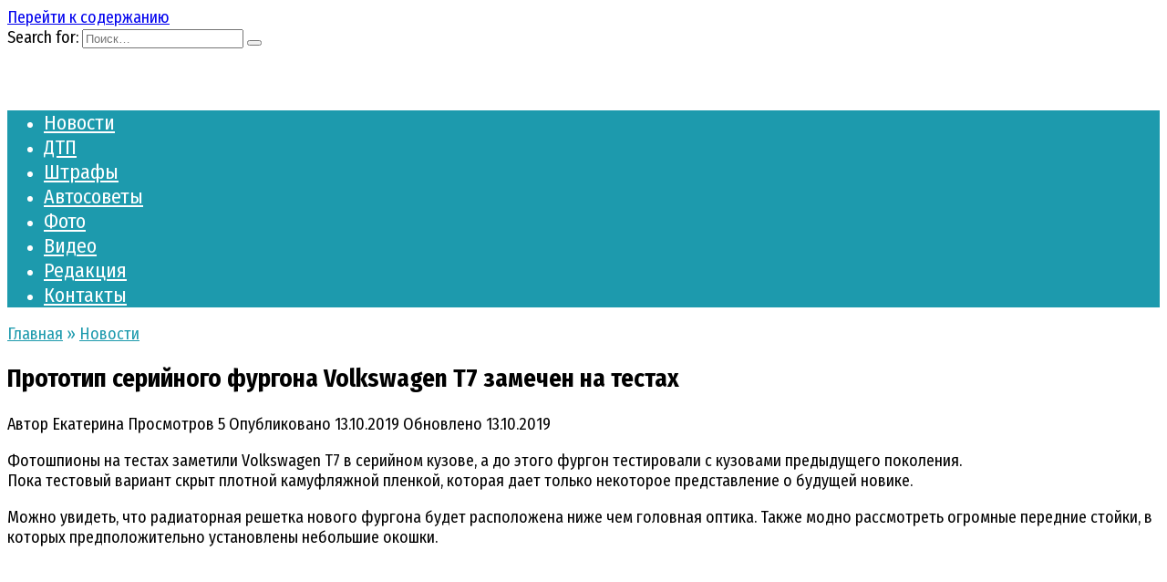

--- FILE ---
content_type: text/html; charset=UTF-8
request_url: https://tvoe-avto.com/201121-prototip-serijnogo-furgona-volkswagen-t7-zamechen-na-testax.html
body_size: 10559
content:
<!doctype html>
<html lang="ru-RU">
<head>
	<meta charset="UTF-8">
	<meta name="viewport" content="width=device-width, initial-scale=1">

	<meta name='robots' content='index, follow, max-image-preview:large, max-snippet:-1, max-video-preview:-1' />

	<link rel="stylesheet" media="print" onload="this.onload=null;this.media='all';" id="ao_optimized_gfonts" href="https://fonts.googleapis.com/css?family=Fira+Sans+Condensed%3A400%2C400i%2C700%7CMontserrat%3A400%2C400i%2C700&amp;display=swap" /><link media="all" href="https://tvoe-avto.com/wp-content/cache/autoptimize/css/autoptimize_326a1f5ae63a1c35b194226ac2651c86.css" rel="stylesheet" /><title>Прототип серийного фургона Volkswagen T7 замечен на тестах - Tvoe-avto.com</title>
	<link rel="canonical" href="https://tvoe-avto.com/201121-prototip-serijnogo-furgona-volkswagen-t7-zamechen-na-testax.html" />
	<meta property="og:locale" content="ru_RU" />
	<meta property="og:type" content="article" />
	<meta property="og:title" content="Прототип серийного фургона Volkswagen T7 замечен на тестах - Tvoe-avto.com" />
	<meta property="og:description" content="Фотошпионы на тестах заметили Volkswagen T7 в серийном кузове, а до этого фургон тестировали с кузовами предыдущего поколения. Пока тестовый вариант скрыт плотной камуфляжной пленкой, которая дает только некоторое представление о будущей новике. Можно увидеть, что радиаторная решетка нового фургона будет расположена ниже чем головная оптика. Также модно рассмотреть огромные передние стойки, в которых предположительно [&hellip;]" />
	<meta property="og:url" content="https://tvoe-avto.com/201121-prototip-serijnogo-furgona-volkswagen-t7-zamechen-na-testax.html" />
	<meta property="og:site_name" content="Tvoe-avto.com" />
	<meta property="article:published_time" content="2019-10-12T22:07:57+00:00" />
	<meta property="og:image" content="https://tvoe-avto.com/wp-content/uploads/vw-t7-spy-photo-2.jpg" />
	<meta property="og:image:width" content="1920" />
	<meta property="og:image:height" content="1080" />
	<meta name="twitter:card" content="summary" />
	<meta name="twitter:label1" content="Написано автором" />
	<meta name="twitter:data1" content="Екатерина" />
	<script type="application/ld+json" class="yoast-schema-graph">{"@context":"https://schema.org","@graph":[{"@type":"WebSite","@id":"https://tvoe-avto.com/#website","url":"https://tvoe-avto.com/","name":"Tvoe-avto.com","description":"","potentialAction":[{"@type":"SearchAction","target":{"@type":"EntryPoint","urlTemplate":"https://tvoe-avto.com/?s={search_term_string}"},"query-input":"required name=search_term_string"}],"inLanguage":"ru-RU"},{"@type":"ImageObject","@id":"https://tvoe-avto.com/201121-prototip-serijnogo-furgona-volkswagen-t7-zamechen-na-testax.html#primaryimage","inLanguage":"ru-RU","url":"https://tvoe-avto.com/wp-content/uploads/vw-t7-spy-photo-2.jpg","contentUrl":"https://tvoe-avto.com/wp-content/uploads/vw-t7-spy-photo-2.jpg","width":1920,"height":1080},{"@type":"WebPage","@id":"https://tvoe-avto.com/201121-prototip-serijnogo-furgona-volkswagen-t7-zamechen-na-testax.html#webpage","url":"https://tvoe-avto.com/201121-prototip-serijnogo-furgona-volkswagen-t7-zamechen-na-testax.html","name":"\u041f\u0440\u043e\u0442\u043e\u0442\u0438\u043f \u0441\u0435\u0440\u0438\u0439\u043d\u043e\u0433\u043e \u0444\u0443\u0440\u0433\u043e\u043d\u0430 Volkswagen T7 \u0437\u0430\u043c\u0435\u0447\u0435\u043d \u043d\u0430 \u0442\u0435\u0441\u0442\u0430\u0445 - Tvoe-avto.com","isPartOf":{"@id":"https://tvoe-avto.com/#website"},"primaryImageOfPage":{"@id":"https://tvoe-avto.com/201121-prototip-serijnogo-furgona-volkswagen-t7-zamechen-na-testax.html#primaryimage"},"datePublished":"2019-10-12T22:07:57+00:00","dateModified":"2019-10-12T22:07:57+00:00","author":{"@id":"https://tvoe-avto.com/#/schema/person/432f1e8b172bb7bee0140fa5d3ed4c4c"},"breadcrumb":{"@id":"https://tvoe-avto.com/201121-prototip-serijnogo-furgona-volkswagen-t7-zamechen-na-testax.html#breadcrumb"},"inLanguage":"ru-RU","potentialAction":[{"@type":"ReadAction","target":["https://tvoe-avto.com/201121-prototip-serijnogo-furgona-volkswagen-t7-zamechen-na-testax.html"]}]},{"@type":"BreadcrumbList","@id":"https://tvoe-avto.com/201121-prototip-serijnogo-furgona-volkswagen-t7-zamechen-na-testax.html#breadcrumb","itemListElement":[{"@type":"ListItem","position":1,"name":"\u0413\u043b\u0430\u0432\u043d\u0430\u044f \u0441\u0442\u0440\u0430\u043d\u0438\u0446\u0430","item":"https://tvoe-avto.com/"},{"@type":"ListItem","position":2,"name":"\u041f\u0440\u043e\u0442\u043e\u0442\u0438\u043f \u0441\u0435\u0440\u0438\u0439\u043d\u043e\u0433\u043e \u0444\u0443\u0440\u0433\u043e\u043d\u0430 Volkswagen T7 \u0437\u0430\u043c\u0435\u0447\u0435\u043d \u043d\u0430 \u0442\u0435\u0441\u0442\u0430\u0445"}]},{"@type":"Person","@id":"https://tvoe-avto.com/#/schema/person/432f1e8b172bb7bee0140fa5d3ed4c4c","name":"\u0415\u043a\u0430\u0442\u0435\u0440\u0438\u043d\u0430","url":"https://tvoe-avto.com/author/news"}]}</script>


<link href='https://fonts.gstatic.com' crossorigin='anonymous' rel='preconnect' />
<link rel="alternate" type="application/rss+xml" title="Tvoe-avto.com &raquo; Лента комментариев к &laquo;Прототип серийного фургона Volkswagen T7 замечен на тестах&raquo;" href="https://tvoe-avto.com/201121-prototip-serijnogo-furgona-volkswagen-t7-zamechen-na-testax.html/feed" />

<style id='wp-block-library-theme-inline-css' type='text/css'>
#start-resizable-editor-section{display:none}.wp-block-audio figcaption{color:#555;font-size:13px;text-align:center}.is-dark-theme .wp-block-audio figcaption{color:hsla(0,0%,100%,.65)}.wp-block-code{font-family:Menlo,Consolas,monaco,monospace;color:#1e1e1e;padding:.8em 1em;border:1px solid #ddd;border-radius:4px}.wp-block-embed figcaption{color:#555;font-size:13px;text-align:center}.is-dark-theme .wp-block-embed figcaption{color:hsla(0,0%,100%,.65)}.blocks-gallery-caption{color:#555;font-size:13px;text-align:center}.is-dark-theme .blocks-gallery-caption{color:hsla(0,0%,100%,.65)}.wp-block-image figcaption{color:#555;font-size:13px;text-align:center}.is-dark-theme .wp-block-image figcaption{color:hsla(0,0%,100%,.65)}.wp-block-pullquote{border-top:4px solid;border-bottom:4px solid;margin-bottom:1.75em;color:currentColor}.wp-block-pullquote__citation,.wp-block-pullquote cite,.wp-block-pullquote footer{color:currentColor;text-transform:uppercase;font-size:.8125em;font-style:normal}.wp-block-quote{border-left:.25em solid;margin:0 0 1.75em;padding-left:1em}.wp-block-quote cite,.wp-block-quote footer{color:currentColor;font-size:.8125em;position:relative;font-style:normal}.wp-block-quote.has-text-align-right{border-left:none;border-right:.25em solid;padding-left:0;padding-right:1em}.wp-block-quote.has-text-align-center{border:none;padding-left:0}.wp-block-quote.is-large,.wp-block-quote.is-style-large{border:none}.wp-block-search .wp-block-search__label{font-weight:700}.wp-block-group.has-background{padding:1.25em 2.375em;margin-top:0;margin-bottom:0}.wp-block-separator{border:none;border-bottom:2px solid;margin-left:auto;margin-right:auto;opacity:.4}.wp-block-separator:not(.is-style-wide):not(.is-style-dots){width:100px}.wp-block-separator.has-background:not(.is-style-dots){border-bottom:none;height:1px}.wp-block-separator.has-background:not(.is-style-wide):not(.is-style-dots){height:2px}.wp-block-table thead{border-bottom:3px solid}.wp-block-table tfoot{border-top:3px solid}.wp-block-table td,.wp-block-table th{padding:.5em;border:1px solid;word-break:normal}.wp-block-table figcaption{color:#555;font-size:13px;text-align:center}.is-dark-theme .wp-block-table figcaption{color:hsla(0,0%,100%,.65)}.wp-block-video figcaption{color:#555;font-size:13px;text-align:center}.is-dark-theme .wp-block-video figcaption{color:hsla(0,0%,100%,.65)}.wp-block-template-part.has-background{padding:1.25em 2.375em;margin-top:0;margin-bottom:0}#end-resizable-editor-section{display:none}
</style>









<script type='application/json' id='wpp-json'>
{"sampling_active":1,"sampling_rate":100,"ajax_url":"https:\/\/tvoe-avto.com\/wp-json\/wordpress-popular-posts\/v1\/popular-posts","api_url":"https:\/\/tvoe-avto.com\/wp-json\/wordpress-popular-posts","ID":201121,"token":"a138878591","lang":0,"debug":0}
</script>



<!-- Yandex.RTB -->

<script src="https://yandex.ru/ads/system/context.js" async></script>        <style>
            @-webkit-keyframes bgslide {
                from {
                    background-position-x: 0;
                }
                to {
                    background-position-x: -200%;
                }
            }

            @keyframes bgslide {
                    from {
                        background-position-x: 0;
                    }
                    to {
                        background-position-x: -200%;
                    }
            }

            .wpp-widget-placeholder {
                margin: 0 auto;
                width: 60px;
                height: 3px;
                background: #dd3737;
                background: -webkit-gradient(linear, left top, right top, from(#dd3737), color-stop(10%, #571313), to(#dd3737));
                background: linear-gradient(90deg, #dd3737 0%, #571313 10%, #dd3737 100%);
                background-size: 200% auto;
                border-radius: 3px;
                -webkit-animation: bgslide 1s infinite linear;
                animation: bgslide 1s infinite linear;
            }
        </style>
        		
				<style>
			.no-js img.lazyload { display: none; }
			figure.wp-block-image img.lazyloading { min-width: 150px; }
							.lazyload, .lazyloading { opacity: 0; }
				.lazyloaded {
					opacity: 1;
					transition: opacity 400ms;
					transition-delay: 0ms;
				}
					</style>
		<link rel="preload" href="https://tvoe-avto.com/wp-content/themes/reboot/assets/fonts/wpshop-core.ttf" as="font" crossorigin><link rel="preload" href="https://tvoe-avto.com/wp-content/uploads/vw-t7-spy-photo-2.jpg" as="image" crossorigin>
    <style>.scrolltop:before{color:#008000}.scrolltop:before{content:"\21d1"}::selection, .card-slider__category, .card-slider-container .swiper-pagination-bullet-active, .post-card--grid .post-card__thumbnail:before, .post-card:not(.post-card--small) .post-card__thumbnail a:before, .post-card:not(.post-card--small) .post-card__category,  .post-box--high .post-box__category span, .post-box--wide .post-box__category span, .page-separator, .pagination .nav-links .page-numbers:not(.dots):not(.current):before, .btn, .btn-primary:hover, .btn-primary:not(:disabled):not(.disabled).active, .btn-primary:not(:disabled):not(.disabled):active, .show>.btn-primary.dropdown-toggle, .comment-respond .form-submit input, .page-links__item{background-color:#1d9aad}.entry-image--big .entry-image__body .post-card__category a, .home-text ul:not([class])>li:before, .page-content ul:not([class])>li:before, .taxonomy-description ul:not([class])>li:before, .widget-area .widget_categories ul.menu li a:before, .widget-area .widget_categories ul.menu li span:before, .widget-area .widget_categories>ul li a:before, .widget-area .widget_categories>ul li span:before, .widget-area .widget_nav_menu ul.menu li a:before, .widget-area .widget_nav_menu ul.menu li span:before, .widget-area .widget_nav_menu>ul li a:before, .widget-area .widget_nav_menu>ul li span:before, .page-links .page-numbers:not(.dots):not(.current):before, .page-links .post-page-numbers:not(.dots):not(.current):before, .pagination .nav-links .page-numbers:not(.dots):not(.current):before, .pagination .nav-links .post-page-numbers:not(.dots):not(.current):before, .entry-image--full .entry-image__body .post-card__category a, .entry-image--fullscreen .entry-image__body .post-card__category a, .entry-image--wide .entry-image__body .post-card__category a{background-color:#1d9aad}.comment-respond input:focus, select:focus, textarea:focus, .post-card--grid.post-card--thumbnail-no, .post-card--standard:after, .post-card--related.post-card--thumbnail-no:hover, .spoiler-box, .btn-primary, .btn-primary:hover, .btn-primary:not(:disabled):not(.disabled).active, .btn-primary:not(:disabled):not(.disabled):active, .show>.btn-primary.dropdown-toggle, .inp:focus, .entry-tag:focus, .entry-tag:hover, .search-screen .search-form .search-field:focus, .entry-content ul:not([class])>li:before, .text-content ul:not([class])>li:before, .page-content ul:not([class])>li:before, .taxonomy-description ul:not([class])>li:before, .entry-content blockquote,
        .input:focus, input[type=color]:focus, input[type=date]:focus, input[type=datetime-local]:focus, input[type=datetime]:focus, input[type=email]:focus, input[type=month]:focus, input[type=number]:focus, input[type=password]:focus, input[type=range]:focus, input[type=search]:focus, input[type=tel]:focus, input[type=text]:focus, input[type=time]:focus, input[type=url]:focus, input[type=week]:focus, select:focus, textarea:focus{border-color:#1d9aad !important}.post-card--small .post-card__category, .post-card__author:before, .post-card__comments:before, .post-card__date:before, .post-card__like:before, .post-card__views:before, .entry-author:before, .entry-date:before, .entry-time:before, .entry-views:before, .entry-content ol:not([class])>li:before, .text-content ol:not([class])>li:before, .entry-content blockquote:before, .spoiler-box__title:after, .search-icon:hover:before, .search-form .search-submit:hover:before, .star-rating-item.hover,
        .comment-list .bypostauthor>.comment-body .comment-author:after,
        .breadcrumb a, .breadcrumb span,
        .search-screen .search-form .search-submit:before, 
        .star-rating--score-1:not(.hover) .star-rating-item:nth-child(1),
        .star-rating--score-2:not(.hover) .star-rating-item:nth-child(1), .star-rating--score-2:not(.hover) .star-rating-item:nth-child(2),
        .star-rating--score-3:not(.hover) .star-rating-item:nth-child(1), .star-rating--score-3:not(.hover) .star-rating-item:nth-child(2), .star-rating--score-3:not(.hover) .star-rating-item:nth-child(3),
        .star-rating--score-4:not(.hover) .star-rating-item:nth-child(1), .star-rating--score-4:not(.hover) .star-rating-item:nth-child(2), .star-rating--score-4:not(.hover) .star-rating-item:nth-child(3), .star-rating--score-4:not(.hover) .star-rating-item:nth-child(4),
        .star-rating--score-5:not(.hover) .star-rating-item:nth-child(1), .star-rating--score-5:not(.hover) .star-rating-item:nth-child(2), .star-rating--score-5:not(.hover) .star-rating-item:nth-child(3), .star-rating--score-5:not(.hover) .star-rating-item:nth-child(4), .star-rating--score-5:not(.hover) .star-rating-item:nth-child(5){color:#1d9aad}a:hover, a:focus, a:active, .spanlink:hover, .entry-content a:not(.wp-block-button__link):hover, .entry-content a:not(.wp-block-button__link):focus, .entry-content a:not(.wp-block-button__link):active, .top-menu ul li>span:hover, .main-navigation ul li a:hover, .main-navigation ul li span:hover, .footer-navigation ul li a:hover, .footer-navigation ul li span:hover, .comment-reply-link:hover, .pseudo-link:hover, .child-categories ul li a:hover{color:#000000}.top-menu>ul>li>a:before, .top-menu>ul>li>span:before{background:#000000}.child-categories ul li a:hover, .post-box--no-thumb a:hover{border-color:#000000}.post-box--card:hover{box-shadow: inset 0 0 0 1px #000000}.post-box--card:hover{-webkit-box-shadow: inset 0 0 0 1px #000000}.site-header, .site-header a, .site-header .pseudo-link{color:#1d9aad}.humburger span, .top-menu>ul>li>a:before, .top-menu>ul>li>span:before{background:#1d9aad}.main-navigation, .footer-navigation, .footer-navigation .removed-link, .main-navigation .removed-link, .main-navigation ul li>a, .footer-navigation ul li>a{color:#ffffff}.main-navigation, .main-navigation ul li .sub-menu li, .main-navigation ul li.menu-item-has-children:before, .footer-navigation, .footer-navigation ul li .sub-menu li, .footer-navigation ul li.menu-item-has-children:before{background-color:#1d9aad}.site-footer{background-color:#2d2d2d}body{font-family:"Fira Sans Condensed" ,"Helvetica Neue", Helvetica, Arial, sans-serif;font-size:18px;}.main-navigation ul li a, .main-navigation ul li span, .footer-navigation ul li a, .footer-navigation ul li span{font-family:"Fira Sans Condensed" ,"Helvetica Neue", Helvetica, Arial, sans-serif;font-size:22px;}body{margin-bottom: 0}@media (max-width: 991px){.footer-navigation{display: block}}</style>
			<style>
			#related_posts_thumbnails li{
				border-right: 1px solid #DDDDDD;
				background-color: #FFFFFF			}
			#related_posts_thumbnails li:hover{
				background-color: #EEEEEF;
			}
			.relpost_content{
				font-size:	12px;
				color: 		#333333;
			}
			.relpost-block-single{
				background-color: #FFFFFF;
				border-right: 1px solid  #DDDDDD;
				border-left: 1px solid  #DDDDDD;
				margin-right: -1px;
			}
			.relpost-block-single:hover{
				background-color: #EEEEEF;
			}
		</style>

	<link rel="icon" href="https://tvoe-avto.com/wp-content/uploads/cropped-q-100x100.png" sizes="32x32" />
<link rel="icon" href="https://tvoe-avto.com/wp-content/uploads/cropped-q-300x300.png" sizes="192x192" />
<link rel="apple-touch-icon" href="https://tvoe-avto.com/wp-content/uploads/cropped-q-300x300.png" />
<meta name="msapplication-TileImage" content="https://tvoe-avto.com/wp-content/uploads/cropped-q-300x300.png" />
		<style type="text/css" id="wp-custom-css">
			.site-logotype{min-height:50px}

.card-slider-container{height:400px}
@media (max-width:767px){
.card-slider-container{height:200px}}
		</style>
		    <!-- Global site tag (gtag.js) - Google Analytics -->
<script async src="https://www.googletagmanager.com/gtag/js?id=G-MQ6PGGJ0RN"></script>


<meta name="google-site-verification" content="gyvt-FVpLlmYI7bncvx80MbIcyRClDwp41taDPDzaI4" />

<!-- Yandex.RTB -->

<script src="https://yandex.ru/ads/system/context.js" async></script>

<!-- Yandex.RTB R-A-2482750-1 -->

<!-- Yandex.RTB -->

<script src="https://yandex.ru/ads/system/context.js" async></script></head>

<body class="post-template-default single single-post postid-201121 single-format-standard wp-embed-responsive sidebar-right">



<div id="page" class="site">
    <a class="skip-link screen-reader-text" href="#content">Перейти к содержанию</a>

    <div class="search-screen-overlay js-search-screen-overlay"></div>
    <div class="search-screen js-search-screen">
        
<form role="search" method="get" class="search-form" action="https://tvoe-avto.com/">
    <label>
        <span class="screen-reader-text">Search for:</span>
        <input type="search" class="search-field" placeholder="Поиск…" value="" name="s">
    </label>
    <button type="submit" class="search-submit"></button>
</form>    </div>

    

<header id="masthead" class="site-header full" itemscope itemtype="http://schema.org/WPHeader">
    <div class="site-header-inner fixed">

        <div class="humburger js-humburger"><span></span><span></span><span></span></div>

        
<div class="site-branding">

    <div class="site-logotype"><a href="https://tvoe-avto.com/"><img  alt="Tvoe-avto.com" data-src="https://tvoe-avto.com/wp-content/uploads/logotip.png" class="lazyload" src="[data-uri]"><noscript><img src="https://tvoe-avto.com/wp-content/uploads/logotip.png" alt="Tvoe-avto.com"></noscript></a></div></div><!-- .site-branding -->                <div class="header-search">
                    <span class="search-icon js-search-icon"></span>
                </div>
            
    </div>
</header><!-- #masthead -->


    
    
    <nav id="site-navigation" class="main-navigation full" itemscope itemtype="http://schema.org/SiteNavigationElement">
        <div class="main-navigation-inner fixed">
            <div class="menu-verxnee-container"><ul id="header_menu" class="menu"><li id="menu-item-109959" class="menu-item menu-item-type-taxonomy menu-item-object-category current-post-ancestor current-menu-parent current-post-parent menu-item-109959"><a href="https://tvoe-avto.com/novosti">Новости</a></li>
<li id="menu-item-139980" class="menu-item menu-item-type-taxonomy menu-item-object-category menu-item-139980"><a href="https://tvoe-avto.com/novosti/dtp">ДТП</a></li>
<li id="menu-item-139981" class="menu-item menu-item-type-taxonomy menu-item-object-category menu-item-139981"><a href="https://tvoe-avto.com/rubriki/shtrafy">Штрафы</a></li>
<li id="menu-item-109963" class="menu-item menu-item-type-taxonomy menu-item-object-category menu-item-109963"><a href="https://tvoe-avto.com/avto-sovety">Автосоветы</a></li>
<li id="menu-item-109964" class="menu-item menu-item-type-taxonomy menu-item-object-category menu-item-109964"><a href="https://tvoe-avto.com/foto">Фото</a></li>
<li id="menu-item-109965" class="menu-item menu-item-type-taxonomy menu-item-object-category menu-item-109965"><a href="https://tvoe-avto.com/video">Видео</a></li>
<li id="menu-item-139986" class="menu-item menu-item-type-post_type menu-item-object-page menu-item-139986"><a href="https://tvoe-avto.com/sotrudniki">Редакция</a></li>
<li id="menu-item-139978" class="menu-item menu-item-type-post_type menu-item-object-page menu-item-139978"><a href="https://tvoe-avto.com/contact">Контакты</a></li>
</ul></div>        </div>
    </nav><!-- #site-navigation -->

    

    <div class="mobile-menu-placeholder js-mobile-menu-placeholder"></div>
    
	
    <div id="content" class="site-content fixed">

        
        <div class="site-content-inner">
    
        
        <div id="primary" class="content-area" itemscope itemtype="http://schema.org/Article">
            <main id="main" class="site-main article-card">

                
<article id="post-201121" class="article-post post-201121 post type-post status-publish format-standard has-post-thumbnail  category-novosti tag-volkswagen tag-volkswagen-t7">

    
        <div class="breadcrumb" itemscope itemtype="http://schema.org/BreadcrumbList"><span class="breadcrumb-item" itemprop="itemListElement" itemscope itemtype="http://schema.org/ListItem"><a href="https://tvoe-avto.com/" itemprop="item"><span itemprop="name">Главная</span></a><meta itemprop="position" content="0"></span> <span class="breadcrumb-separator">»</span> <span class="breadcrumb-item" itemprop="itemListElement" itemscope itemtype="http://schema.org/ListItem"><a href="https://tvoe-avto.com/novosti" itemprop="item"><span itemprop="name">Новости</span></a><meta itemprop="position" content="1"></span></div>
                                <h1 class="entry-title" itemprop="headline">Прототип серийного фургона Volkswagen T7 замечен на тестах</h1>
                    
        
        
    
            <div class="entry-meta">
            <span class="entry-author" itemprop="author"><span class="entry-label">Автор</span> Екатерина</span>                        <span class="entry-views"><span class="entry-label">Просмотров</span> <span class="js-views-count" data-post_id="201121">5</span></span>            <span class="entry-date"><span class="entry-label">Опубликовано</span> <time itemprop="datePublished" datetime="2019-10-13">13.10.2019</time></span>
            <span class="entry-date"><span class="entry-label">Обновлено</span> <time itemprop="dateModified" datetime="2019-10-13">13.10.2019</time></span>        </div>
    
    
    <div class="entry-content" itemprop="articleBody">
        <p>Фотошпионы на тестах заметили Volkswagen T7 в серийном кузове, а до этого фургон тестировали с кузовами предыдущего поколения.<span id="more-201121"></span><br />
Пока тестовый вариант скрыт плотной камуфляжной пленкой, которая дает только некоторое представление о будущей новике.</p>
<p>Можно увидеть, что радиаторная решетка нового фургона будет расположена ниже чем головная оптика. Также модно рассмотреть огромные передние стойки, в которых предположительно установлены небольшие окошки.</p>
<p><span itemprop="image" itemscope itemtype="https://schema.org/ImageObject"><img itemprop="url image"   alt="Прототип серийного фургона Volkswagen T7 замечен на тестах" width="960" height="540" data-srcset="https://tvoe-avto.com/wp-content/uploads/vw-t7-spy-photo-1024x576.jpg 1024w, https://tvoe-avto.com/wp-content/uploads/vw-t7-spy-photo-300x169.jpg 300w, https://tvoe-avto.com/wp-content/uploads/vw-t7-spy-photo-768x432.jpg 768w, https://tvoe-avto.com/wp-content/uploads/vw-t7-spy-photo-1536x864.jpg 1536w, https://tvoe-avto.com/wp-content/uploads/vw-t7-spy-photo-711x400.jpg 711w, https://tvoe-avto.com/wp-content/uploads/vw-t7-spy-photo.jpg 1920w"  data-src="https://tvoe-avto.com/wp-content/uploads/vw-t7-spy-photo-1024x576.jpg" data-sizes="(max-width: 960px) 100vw, 960px" class="alignnone size-large wp-image-201124 lazyload" src="[data-uri]" /><noscript><img itemprop="url image" class="alignnone size-large wp-image-201124" src="https://tvoe-avto.com/wp-content/uploads/vw-t7-spy-photo-1024x576.jpg" alt="Прототип серийного фургона Volkswagen T7 замечен на тестах" width="960" height="540" srcset="https://tvoe-avto.com/wp-content/uploads/vw-t7-spy-photo-1024x576.jpg 1024w, https://tvoe-avto.com/wp-content/uploads/vw-t7-spy-photo-300x169.jpg 300w, https://tvoe-avto.com/wp-content/uploads/vw-t7-spy-photo-768x432.jpg 768w, https://tvoe-avto.com/wp-content/uploads/vw-t7-spy-photo-1536x864.jpg 1536w, https://tvoe-avto.com/wp-content/uploads/vw-t7-spy-photo-711x400.jpg 711w, https://tvoe-avto.com/wp-content/uploads/vw-t7-spy-photo.jpg 1920w" sizes="(max-width: 960px) 100vw, 960px" /></noscript><meta itemprop="width" content="960"><meta itemprop="height" content="540"></span></p>
<p>В Сети еще были опубликованы снимки салона Volkswagen T7, но в нем все скрыто накладками и видны элементы от предыдущих поколений фургона.</p>
<p>Сейчас известно, что Volkswagen T7 будет создан на платформе MQB. Привод в модели будет передний или полный, а также предложат большой выбор силовых агрегатов, в том числе не исключено, что появится электрическая версия.</p>
<p><span itemprop="image" itemscope itemtype="https://schema.org/ImageObject"><img itemprop="url image"   alt="Прототип серийного фургона Volkswagen T7 замечен на тестах" width="960" height="540" data-srcset="https://tvoe-avto.com/wp-content/uploads/vw-t7-spy-photo-1-1024x576.jpg 1024w, https://tvoe-avto.com/wp-content/uploads/vw-t7-spy-photo-1-300x169.jpg 300w, https://tvoe-avto.com/wp-content/uploads/vw-t7-spy-photo-1-768x432.jpg 768w, https://tvoe-avto.com/wp-content/uploads/vw-t7-spy-photo-1-1536x864.jpg 1536w, https://tvoe-avto.com/wp-content/uploads/vw-t7-spy-photo-1-711x400.jpg 711w, https://tvoe-avto.com/wp-content/uploads/vw-t7-spy-photo-1.jpg 1920w"  data-src="https://tvoe-avto.com/wp-content/uploads/vw-t7-spy-photo-1-1024x576.jpg" data-sizes="(max-width: 960px) 100vw, 960px" class="alignnone size-large wp-image-201122 lazyload" src="[data-uri]" /><noscript><img itemprop="url image" class="alignnone size-large wp-image-201122" src="https://tvoe-avto.com/wp-content/uploads/vw-t7-spy-photo-1-1024x576.jpg" alt="Прототип серийного фургона Volkswagen T7 замечен на тестах" width="960" height="540" srcset="https://tvoe-avto.com/wp-content/uploads/vw-t7-spy-photo-1-1024x576.jpg 1024w, https://tvoe-avto.com/wp-content/uploads/vw-t7-spy-photo-1-300x169.jpg 300w, https://tvoe-avto.com/wp-content/uploads/vw-t7-spy-photo-1-768x432.jpg 768w, https://tvoe-avto.com/wp-content/uploads/vw-t7-spy-photo-1-1536x864.jpg 1536w, https://tvoe-avto.com/wp-content/uploads/vw-t7-spy-photo-1-711x400.jpg 711w, https://tvoe-avto.com/wp-content/uploads/vw-t7-spy-photo-1.jpg 1920w" sizes="(max-width: 960px) 100vw, 960px" /></noscript><meta itemprop="width" content="960"><meta itemprop="height" content="540"></span> <span itemprop="image" itemscope itemtype="https://schema.org/ImageObject"><noscript><img itemprop="url image"   alt="Прототип серийного фургона Volkswagen T7 замечен на тестах" width="960" height="540" data-srcset="https://tvoe-avto.com/wp-content/uploads/vw-t7-spy-photo-2-1024x576.jpg 1024w, https://tvoe-avto.com/wp-content/uploads/vw-t7-spy-photo-2-300x169.jpg 300w, https://tvoe-avto.com/wp-content/uploads/vw-t7-spy-photo-2-768x432.jpg 768w, https://tvoe-avto.com/wp-content/uploads/vw-t7-spy-photo-2-1536x864.jpg 1536w, https://tvoe-avto.com/wp-content/uploads/vw-t7-spy-photo-2-711x400.jpg 711w, https://tvoe-avto.com/wp-content/uploads/vw-t7-spy-photo-2.jpg 1920w"  data-src="https://tvoe-avto.com/wp-content/uploads/vw-t7-spy-photo-2-1024x576.jpg" data-sizes="(max-width: 960px) 100vw, 960px" class="alignnone size-large wp-image-201123 lazyload" src="[data-uri]" /><noscript><img itemprop="url image" class="alignnone size-large wp-image-201123" src="https://tvoe-avto.com/wp-content/uploads/vw-t7-spy-photo-2-1024x576.jpg" alt="Прототип серийного фургона Volkswagen T7 замечен на тестах" width="960" height="540" srcset="https://tvoe-avto.com/wp-content/uploads/vw-t7-spy-photo-2-1024x576.jpg 1024w, https://tvoe-avto.com/wp-content/uploads/vw-t7-spy-photo-2-300x169.jpg 300w, https://tvoe-avto.com/wp-content/uploads/vw-t7-spy-photo-2-768x432.jpg 768w, https://tvoe-avto.com/wp-content/uploads/vw-t7-spy-photo-2-1536x864.jpg 1536w, https://tvoe-avto.com/wp-content/uploads/vw-t7-spy-photo-2-711x400.jpg 711w, https://tvoe-avto.com/wp-content/uploads/vw-t7-spy-photo-2.jpg 1920w" sizes="(max-width: 960px) 100vw, 960px" /></noscript></noscript><img itemprop="url image" class="lazyload alignnone size-large wp-image-201123" src='data:image/svg+xml,%3Csvg%20xmlns=%22http://www.w3.org/2000/svg%22%20viewBox=%220%200%20960%20540%22%3E%3C/svg%3E' data-src="https://tvoe-avto.com/wp-content/uploads/vw-t7-spy-photo-2-1024x576.jpg" alt="Прототип серийного фургона Volkswagen T7 замечен на тестах" width="960" height="540" data-srcset="https://tvoe-avto.com/wp-content/uploads/vw-t7-spy-photo-2-1024x576.jpg 1024w, https://tvoe-avto.com/wp-content/uploads/vw-t7-spy-photo-2-300x169.jpg 300w, https://tvoe-avto.com/wp-content/uploads/vw-t7-spy-photo-2-768x432.jpg 768w, https://tvoe-avto.com/wp-content/uploads/vw-t7-spy-photo-2-1536x864.jpg 1536w, https://tvoe-avto.com/wp-content/uploads/vw-t7-spy-photo-2-711x400.jpg 711w, https://tvoe-avto.com/wp-content/uploads/vw-t7-spy-photo-2.jpg 1920w" data-sizes="(max-width: 960px) 100vw, 960px" /><meta itemprop="width" content="960"><meta itemprop="height" content="540"></span> <span itemprop="image" itemscope itemtype="https://schema.org/ImageObject"><noscript><img itemprop="url image"   alt="Прототип серийного фургона Volkswagen T7 замечен на тестах" width="960" height="540" data-srcset="https://tvoe-avto.com/wp-content/uploads/vw-transporter-t7-spy-photo-1024x576.jpg 1024w, https://tvoe-avto.com/wp-content/uploads/vw-transporter-t7-spy-photo-300x169.jpg 300w, https://tvoe-avto.com/wp-content/uploads/vw-transporter-t7-spy-photo-768x432.jpg 768w, https://tvoe-avto.com/wp-content/uploads/vw-transporter-t7-spy-photo-1536x864.jpg 1536w, https://tvoe-avto.com/wp-content/uploads/vw-transporter-t7-spy-photo-711x400.jpg 711w, https://tvoe-avto.com/wp-content/uploads/vw-transporter-t7-spy-photo.jpg 1920w"  data-src="https://tvoe-avto.com/wp-content/uploads/vw-transporter-t7-spy-photo-1024x576.jpg" data-sizes="(max-width: 960px) 100vw, 960px" class="alignnone size-large wp-image-201125 lazyload" src="[data-uri]" /><noscript><img itemprop="url image" class="alignnone size-large wp-image-201125" src="https://tvoe-avto.com/wp-content/uploads/vw-transporter-t7-spy-photo-1024x576.jpg" alt="Прототип серийного фургона Volkswagen T7 замечен на тестах" width="960" height="540" srcset="https://tvoe-avto.com/wp-content/uploads/vw-transporter-t7-spy-photo-1024x576.jpg 1024w, https://tvoe-avto.com/wp-content/uploads/vw-transporter-t7-spy-photo-300x169.jpg 300w, https://tvoe-avto.com/wp-content/uploads/vw-transporter-t7-spy-photo-768x432.jpg 768w, https://tvoe-avto.com/wp-content/uploads/vw-transporter-t7-spy-photo-1536x864.jpg 1536w, https://tvoe-avto.com/wp-content/uploads/vw-transporter-t7-spy-photo-711x400.jpg 711w, https://tvoe-avto.com/wp-content/uploads/vw-transporter-t7-spy-photo.jpg 1920w" sizes="(max-width: 960px) 100vw, 960px" /></noscript></noscript><img itemprop="url image" class="lazyload alignnone size-large wp-image-201125" src='data:image/svg+xml,%3Csvg%20xmlns=%22http://www.w3.org/2000/svg%22%20viewBox=%220%200%20960%20540%22%3E%3C/svg%3E' data-src="https://tvoe-avto.com/wp-content/uploads/vw-transporter-t7-spy-photo-1024x576.jpg" alt="Прототип серийного фургона Volkswagen T7 замечен на тестах" width="960" height="540" data-srcset="https://tvoe-avto.com/wp-content/uploads/vw-transporter-t7-spy-photo-1024x576.jpg 1024w, https://tvoe-avto.com/wp-content/uploads/vw-transporter-t7-spy-photo-300x169.jpg 300w, https://tvoe-avto.com/wp-content/uploads/vw-transporter-t7-spy-photo-768x432.jpg 768w, https://tvoe-avto.com/wp-content/uploads/vw-transporter-t7-spy-photo-1536x864.jpg 1536w, https://tvoe-avto.com/wp-content/uploads/vw-transporter-t7-spy-photo-711x400.jpg 711w, https://tvoe-avto.com/wp-content/uploads/vw-transporter-t7-spy-photo.jpg 1920w" data-sizes="(max-width: 960px) 100vw, 960px" /><meta itemprop="width" content="960"><meta itemprop="height" content="540"></span></p>
<!-- toc empty --><div class="b-r b-r--after_content"><!-- Yandex.RTB R-A-2482750-2 -->
<div id="yandex_rtb_R-A-2482750-2"></div>
</div>    </div><!-- .entry-content -->

</article>




<div class="entry-tags"><a href="https://tvoe-avto.com/tags/volkswagen" class="entry-tag">volkswagen</a> <a href="https://tvoe-avto.com/tags/volkswagen-t7" class="entry-tag">Volkswagen T7</a> </div>



    <div class="entry-social">
		
        		<div class="social-buttons"><span class="social-button social-button--vkontakte" data-social="vkontakte" data-image="https://tvoe-avto.com/wp-content/uploads/vw-t7-spy-photo-2-150x150.jpg"><span data-counter="vkontakte"></span></span><span class="social-button social-button--facebook" data-social="facebook"><span data-counter="facebook"></span></span><span class="social-button social-button--telegram" data-social="telegram"></span><span class="social-button social-button--odnoklassniki" data-social="odnoklassniki"><span data-counter="odnoklassniki"></span></span><span class="social-button social-button--sms" data-social="sms"></span><span class="social-button social-button--whatsapp" data-social="whatsapp"></span></div>            </div>





<meta itemscope itemprop="mainEntityOfPage" itemType="https://schema.org/WebPage" itemid="https://tvoe-avto.com/201121-prototip-serijnogo-furgona-volkswagen-t7-zamechen-na-testax.html" content="Прототип серийного фургона Volkswagen T7 замечен на тестах">
<div itemprop="publisher" itemscope itemtype="https://schema.org/Organization" style="display: none;"><div itemprop="logo" itemscope itemtype="https://schema.org/ImageObject"><noscript><img itemprop="url image"  alt="Tvoe-avto.com" data-src="https://tvoe-avto.com/wp-content/uploads/logotip.png" class="lazyload" src="[data-uri]"><noscript><img itemprop="url image" src="https://tvoe-avto.com/wp-content/uploads/logotip.png" alt="Tvoe-avto.com"></noscript></noscript><img class="lazyload" itemprop="url image" src='data:image/svg+xml,%3Csvg%20xmlns=%22http://www.w3.org/2000/svg%22%20viewBox=%220%200%20210%20140%22%3E%3C/svg%3E' data-src="https://tvoe-avto.com/wp-content/uploads/logotip.png" alt="Tvoe-avto.com"></div><meta itemprop="name" content="Tvoe-avto.com"><meta itemprop="telephone" content="Tvoe-avto.com"><meta itemprop="address" content="https://tvoe-avto.com"></div>
            </main><!-- #main -->
        </div><!-- #primary -->

        
<aside id="secondary" class="widget-area" itemscope itemtype="http://schema.org/WPSideBar">
    <div class="sticky-sidebar js-sticky-sidebar">

        
        <div id="custom_html-3" class="widget_text widget widget_custom_html"><div class="textwidget custom-html-widget"><!-- Yandex.RTB R-A-145558-4 -->
<div id="yandex_rtb_R-A-145558-4"></div>
<!-- твое авто сайдбар -->
<ins class="adsbygoogle"
     style="display:block"
     data-ad-client="ca-pub-3356107672334763"
     data-ad-slot="3082228563"
     data-ad-format="auto"
     data-full-width-responsive="true"></ins>
<script>
     (adsbygoogle = window.adsbygoogle || []).push({});
</script></div></div><div id="wpshop_widget_articles-3" class="widget widget_wpshop_widget_articles"><div class="widget-header">Популярное на сайте</div><div class="widget-articles">
<article class="post-card post-card--vertical">
      <div class="post-card__thumbnail">
            <a href="https://tvoe-avto.com/213139-raskryty-nazvaniya-avtomobilej-kotorye-avtovaz-tak-i-ne-ispolzoval.html" target="_blank">
                <noscript><img width="335" height="220"   alt="" data-src="https://tvoe-avto.com/wp-content/uploads/s1200-107-335x220.jpg" class="attachment-reboot_small size-reboot_small wp-post-image lazyload" src="[data-uri]" /><noscript><img width="335" height="220" src="https://tvoe-avto.com/wp-content/uploads/s1200-107-335x220.jpg" class="attachment-reboot_small size-reboot_small wp-post-image" alt="" /></noscript></noscript><img width="335" height="220" src='data:image/svg+xml,%3Csvg%20xmlns=%22http://www.w3.org/2000/svg%22%20viewBox=%220%200%20335%20220%22%3E%3C/svg%3E' data-src="https://tvoe-avto.com/wp-content/uploads/s1200-107-335x220.jpg" class="lazyload attachment-reboot_small size-reboot_small wp-post-image" alt="" />
                <span class="post-card__category">Новости</span>            </a>
        </div>
    
    <div class="post-card__body">
        <div class="post-card__title"><a href="https://tvoe-avto.com/213139-raskryty-nazvaniya-avtomobilej-kotorye-avtovaz-tak-i-ne-ispolzoval.html">Стали известны названия будущих моделей АвтоВАЗа</a></div>

                    <div class="post-card__description">
                Российский автогигант патентовал немало новых торговых            </div>
        
                    <div class="post-card__meta">
                                    <span class="post-card__comments">0</span>
                                <span class="post-card__views">61.7к.</span>            </div>
            </div>
</article>
<article class="post-card post-card--vertical">
      <div class="post-card__thumbnail">
            <a href="https://tvoe-avto.com/214197-v-rossii-izmenilis-sroki-proxozhdeniya-texosmotra-transportnyx-sredstv.html" target="_blank">
                <noscript><img width="335" height="220"   alt="" data-src="https://tvoe-avto.com/wp-content/uploads/Fotolia_68937278_Subscription_Monthly_M-335x220.jpg" class="attachment-reboot_small size-reboot_small wp-post-image lazyload" src="[data-uri]" /><noscript><img width="335" height="220" src="https://tvoe-avto.com/wp-content/uploads/Fotolia_68937278_Subscription_Monthly_M-335x220.jpg" class="attachment-reboot_small size-reboot_small wp-post-image" alt="" /></noscript></noscript><img width="335" height="220" src='data:image/svg+xml,%3Csvg%20xmlns=%22http://www.w3.org/2000/svg%22%20viewBox=%220%200%20335%20220%22%3E%3C/svg%3E' data-src="https://tvoe-avto.com/wp-content/uploads/Fotolia_68937278_Subscription_Monthly_M-335x220.jpg" class="lazyload attachment-reboot_small size-reboot_small wp-post-image" alt="" />
                <span class="post-card__category">Новости</span>            </a>
        </div>
    
    <div class="post-card__body">
        <div class="post-card__title"><a href="https://tvoe-avto.com/214197-v-rossii-izmenilis-sroki-proxozhdeniya-texosmotra-transportnyx-sredstv.html">Сроки прохождения техосмотра транспортных средств изменили в РФ</a></div>

                    <div class="post-card__description">
                Новые правки в закон № 170-ФЗ «О техническом осмотре            </div>
        
                    <div class="post-card__meta">
                                    <span class="post-card__comments">0</span>
                                <span class="post-card__views">59.1к.</span>            </div>
            </div>
</article>
<article class="post-card post-card--vertical">
      <div class="post-card__thumbnail">
            <a href="https://tvoe-avto.com/231275-rossijskim-voditelyam-obyasnili-raznicu-mezhdu-benzinom-ai-95-i-ai-92.html" target="_blank">
                <noscript><img width="335" height="220"   alt="" data-src="https://tvoe-avto.com/wp-content/uploads/XXXL-3-335x220.jpg" class="attachment-reboot_small size-reboot_small wp-post-image lazyload" src="[data-uri]" /><noscript><img width="335" height="220" src="https://tvoe-avto.com/wp-content/uploads/XXXL-3-335x220.jpg" class="attachment-reboot_small size-reboot_small wp-post-image" alt="" /></noscript></noscript><img width="335" height="220" src='data:image/svg+xml,%3Csvg%20xmlns=%22http://www.w3.org/2000/svg%22%20viewBox=%220%200%20335%20220%22%3E%3C/svg%3E' data-src="https://tvoe-avto.com/wp-content/uploads/XXXL-3-335x220.jpg" class="lazyload attachment-reboot_small size-reboot_small wp-post-image" alt="" />
                <span class="post-card__category">Новости</span>            </a>
        </div>
    
    <div class="post-card__body">
        <div class="post-card__title"><a href="https://tvoe-avto.com/231275-rossijskim-voditelyam-obyasnili-raznicu-mezhdu-benzinom-ai-95-i-ai-92.html">Водителям в РФ объяснили разницу между бензином АИ-95 и АИ-92</a></div>

                    <div class="post-card__description">
                Заливать топливо нужно именно то, которое указано автопроизводителем.            </div>
        
                    <div class="post-card__meta">
                                    <span class="post-card__comments">0</span>
                                <span class="post-card__views">55.7к.</span>            </div>
            </div>
</article></div></div><div id="block-3" class="widget widget_block"><!-- Yandex.RTB R-A-2482750-3 -->
<div id="yandex_rtb_R-A-2482750-3"></div>
</div>
        
    </div>
</aside><!-- #secondary -->

    
    

</div><!--.site-content-inner-->


</div><!--.site-content-->





<div class="site-footer-container site-footer-container--disable-sticky">

    

    <footer id="colophon" class="site-footer site-footer--style-gray full">
        <div class="site-footer-inner fixed">

            
            
<div class="footer-bottom">
    <div class="footer-info">
        © 2026 ТВОЕ-АВТО

<p>*Instagram и Facebook (принадлежит Meta, деятельность которой по ведению соцсети в РФ признана экстремистской и запрещена</p>
	        </div>

    <div class="footer-counters"><!-- Yandex.Metrika informer --><div id="yainform"></div><!-- /Yandex.Metrika informer -->

<!-- Yandex.Metrika counter -->
<noscript><div><img src="https://mc.yandex.ru/watch/25358588" style="position:absolute; left:-9999px;" alt="" /></div></noscript>
<!-- /Yandex.Metrika counter -->

<script>
	function initCounters() {
	  /* Yandex.Metrika informer */
	  document.getElementById('yainform').innerHTML='<a href="https://metrika.yandex.ru/stat/?id=25358588&from=informer" target="_blank" rel="nofollow"><img src="https://informer.yandex.ru/informer/25358588/3_1_FFFFFFFF_EFEFEFFF_0_pageviews" style="width:88px; height:31px; border:0;" alt="Яндекс.Метрика" title="Яндекс.Метрика: данные за сегодня (просмотры, визиты и уникальные посетители)" class="ym-advanced-informer" data-cid="25358588" data-lang="ru" /></a>';
	  /* End Yandex.Metrika informer */

	  
	  /* Yandex Metrika counter */
		(function(m,e,t,r,i,k,a){m[i]=m[i]||function(){(m[i].a=m[i].a||[]).push(arguments)};
		m[i].l=1*new Date();k=e.createElement(t),a=e.getElementsByTagName(t)[0],k.async=1,k.src=r,a.parentNode.insertBefore(k,a)})
		(window, document, "script", "https://mc.yandex.ru/metrika/tag.js", "ym");
		ym(25358588, "init", {
			clickmap:true,
			trackLinks:true,
			accurateTrackBounce:true
		});
	  /* End Yandex Metrika counter */

	  /* adsbygoogle */
		(function(u){var s=document.createElement('script');s.async=true;s.src=u;var x=document.getElementsByTagName('script')[0];x.parentNode.insertBefore(s,x);})('https://pagead2.googlesyndication.com/pagead/js/adsbygoogle.js');
	  /* End adsbygoogle */

	  /* adsbyyandex */
		(function(u){var s=document.createElement('script');s.async=true;s.src=u;var x=document.getElementsByTagName('script')[0];x.parentNode.insertBefore(s,x);})('https://yastatic.net/pcode-native/loaders/loader.js');
	  /* End adsbyyandex */
	}

	var fired = false;
	if(supportsTouch){
		window.addEventListener('touchstart',()=>{if(fired===false){fired=true;setTimeout(()=>{initCounters();},0)}});
	} else {
		window.addEventListener('scroll',()=>{if(fired===false){fired=true;setTimeout(()=>{initCounters();},0)}});
	}
	window.addEventListener('mousemove',()=>{if(fired===false){fired=true;setTimeout(()=>{initCounters();},0)}});
</script></div></div>
        </div>
    </footer><!--.site-footer-->
</div>


    <button type="button" class="scrolltop js-scrolltop"></button>

</div><!-- #page -->

<noscript><style>.lazyload{display:none;}</style></noscript><script data-noptimize="1">window.lazySizesConfig=window.lazySizesConfig||{};window.lazySizesConfig.loadMode=1;</script><script async data-noptimize="1" src='https://tvoe-avto.com/wp-content/plugins/autoptimize/classes/external/js/lazysizes.min.js?ao_version=2.9.2'></script><script  src='https://tvoe-avto.com/wp-includes/js/dist/vendor/regenerator-runtime.min.js' id='regenerator-runtime-js'></script>
<script  src='https://tvoe-avto.com/wp-includes/js/dist/vendor/wp-polyfill.min.js' id='wp-polyfill-js'></script>


<script type='text/javascript' id='reboot-scripts-js-extra'>
/* <![CDATA[ */
var settings_array = {"rating_text_average":"\u0441\u0440\u0435\u0434\u043d\u0435\u0435","rating_text_from":"\u0438\u0437","lightbox_display":"1","sidebar_fixed":""};
var wps_ajax = {"url":"https:\/\/tvoe-avto.com\/wp-admin\/admin-ajax.php","nonce":"1446aa9444"};
var wpshop_views_counter_params = {"url":"https:\/\/tvoe-avto.com\/wp-admin\/admin-ajax.php","nonce":"1446aa9444","is_postviews_enabled":"","post_id":"201121"};
/* ]]> */
</script>






<script defer src="https://tvoe-avto.com/wp-content/cache/autoptimize/js/autoptimize_39ff99157c13269a6567ab56959c60e4.js"></script></body>
</html>